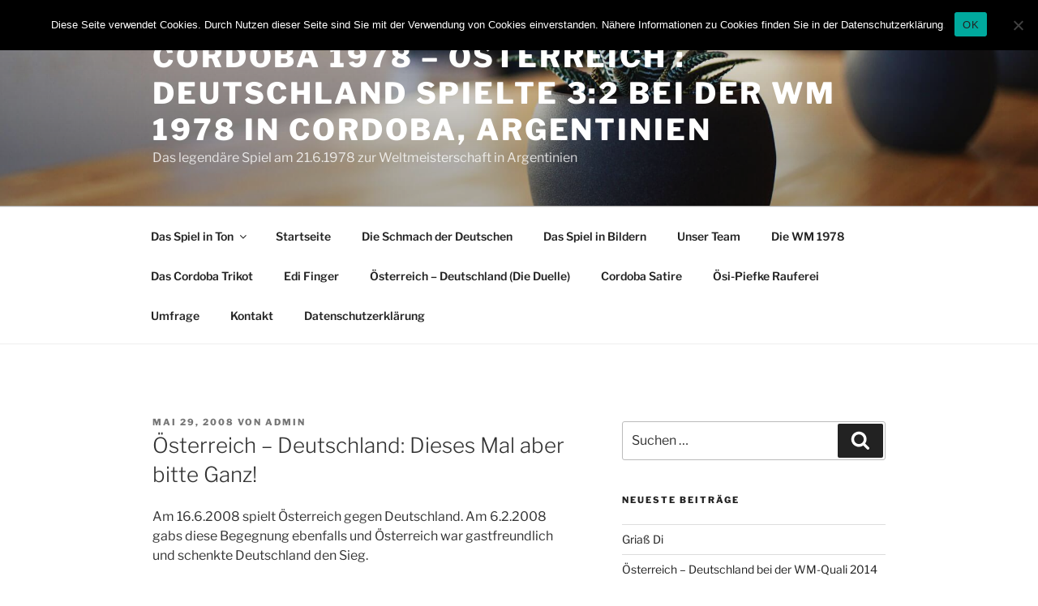

--- FILE ---
content_type: text/plain
request_url: https://www.google-analytics.com/j/collect?v=1&_v=j102&aip=1&a=978443970&t=pageview&_s=1&dl=https%3A%2F%2Fwww.c78.at%2Funcategorized%2Foesterreich-deutschland-dieses-mal-aber-bitte-ganz%2F&ul=en-us%40posix&dt=%C3%96sterreich%20-%20Deutschland%3A%20Dieses%20Mal%20aber%20bitte%20Ganz!%20-%20Cordoba%201978%20-%20%C3%96sterreich%20%3A%20Deutschland%20spielte%203%3A2%20bei%20der%20WM%201978%20in%20Cordoba%2C%20Argentinien&sr=1280x720&vp=1280x720&_u=YEBAAEABAAAAACAAI~&jid=980964931&gjid=1478139824&cid=1921277929.1768998337&tid=UA-121736-13&_gid=697392972.1768998337&_r=1&_slc=1&z=2066076175
body_size: -448
content:
2,cG-TYGRMDHV7L